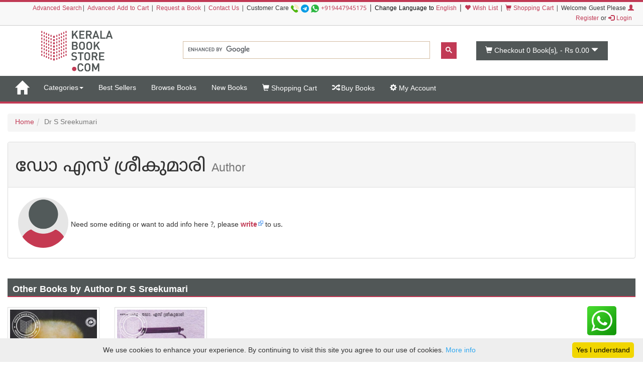

--- FILE ---
content_type: text/javascript;charset=UTF-8
request_url: https://keralabookstore.com/js/kbs-custom.js
body_size: 1918
content:
// Avoid `console` errors in browsers that lack a console.
(function () {
    var method;
    var noop = function () {
    };
    var methods = [
        'assert', 'clear', 'count', 'debug', 'dir', 'dirxml', 'error',
        'exception', 'group', 'groupCollapsed', 'groupEnd', 'info', 'log',
        'markTimeline', 'profile', 'profileEnd', 'table', 'time', 'timeEnd',
        'timeline', 'timelineEnd', 'timeStamp', 'trace', 'warn'
    ];
    var length = methods.length;
    var console = (window.console = window.console || {});

    while (length--) {
        method = methods[length];
        // Only stub undefined methods.
        if (!console[method]) {
            console[method] = noop;
        }
    }
}());

// Place any jQuery/helper plugins in here.

/*$(document).ready start*/
$(document).ready(function () {
    /* for tool tips to work {placement: "auto bottom"}*/
    $('[data-toggle="tooltip"]').tooltip();
    /** for top scroll icon*/
    $(".to-top").hide();
    $(function () {
        $(window).scroll(function () {
            if ($(this).scrollTop() > 600)
            {
                $('.to-top').fadeIn();
            } else
            {
                $('.to-top').fadeOut();
            }
        });

        $('.to-top a').click(function (e) {
            e.preventDefault();
            $('body,html').animate({scrollTop: 0}, 500);
        });

    });
    /*
     $('.book').hover(
     function () {
     $(this).find('.binfo').append(($(this).find('.both').clone()));
     $(this).find('.binfo').slideDown(250); //.fadeIn(250)
     },
     function () {
     $(this).find('.binfo .both').remove();
     $(this).find('.binfo').slideUp(250); //.fadeOut(205)
     }
     );
     */
    /** for top scroll icon end */
    $(document).scroll(function (e) {
        var scrollTop = $(document).scrollTop();
        if (scrollTop > 150) {
            $('.navbar').addClass('navbar-fixed-top');
            $('#home-ico-logo').removeClass('logo-hide');
            $('#home-ico').addClass('logo-hide');
            $('#menucart').removeClass('logo-hide');
            $('#showcart').addClass('logo-hide');
        } else {
            $('.navbar').removeClass('navbar-fixed-top');
            $('#home-ico-logo').addClass('logo-hide');
            $('#home-ico').removeClass('logo-hide');
            $('#menucart').addClass('logo-hide');
            $('#showcart').removeClass('logo-hide');
        }
    });

    /* Carousel */
	var owlCarouselItemCounts = [
            [310, 1],
            [468, 2],
            [750, 3],
            [1010, 4],
            [1245, 4],
            [1405, 6],
            [1565, 6],
            [1885, 8],
            [2525, 10]
        ];
		
    var bestsellers = $("#bestsellers");

    bestsellers.owlCarousel({
        itemsCustom: owlCarouselItemCounts,
        autoPlay: false, //Set AutoPlay to 3 seconds
        mouseDrag: false,
        pagination: false
    });

    $(".best-next").click(function () {
        bestsellers.trigger('owl.next');
    });

    $(".best-prev").click(function () {
        bestsellers.trigger('owl.prev');
    });

    var newbooks = $("#newbooks");

    newbooks.owlCarousel({
        itemsCustom: owlCarouselItemCounts,
        autoPlay: false, //Set AutoPlay to 3 seconds
        mouseDrag: false,
        pagination: false
    });

    $(".new-next").click(function () {
        newbooks.trigger('owl.next');
    });

    $(".new-prev").click(function () {
        newbooks.trigger('owl.prev');
    });

    var award = $("#award");

    award.owlCarousel({
        itemsCustom: owlCarouselItemCounts,
        autoPlay: false, //Set AutoPlay to 3 seconds
        mouseDrag: false,
        pagination: false
    });

    $(".award-next").click(function () {
        award.trigger('owl.next');
    });

    $(".award-prev").click(function () {
        award.trigger('owl.prev');
    });

    var recent = $("#recentbooks");

    recent.owlCarousel({
        itemsCustom: owlCarouselItemCounts,
        autoPlay: false, //Set AutoPlay to 3 seconds
        mouseDrag: false,
        pagination: false
    });

    $(".rec-next").click(function () {
        recent.trigger('owl.next');
    });

    $(".rec-prev").click(function () {
        recent.trigger('owl.prev');
    });

    var engbooks = $("#engbooks");

    engbooks.owlCarousel({
        itemsCustom:owlCarouselItemCounts,
        autoPlay: false, //Set AutoPlay to 3 seconds
        mouseDrag: false,
        pagination: false
    });

    $(".eng-next").click(function () {
        engbooks.trigger('owl.next');
    });

    $(".eng-prev").click(function () {
        engbooks.trigger('owl.prev');
    });

    var promotions = $("#promotions");

    promotions.owlCarousel({
        itemsCustom:owlCarouselItemCounts,
        autoPlay: false, //Set AutoPlay to 3 seconds
        mouseDrag: false,
        pagination: false
    });

    $(".promo-next").click(function () {
        promotions.trigger('owl.next');
    });

    $(".promo-prev").click(function () {
        promotions.trigger('owl.prev');
    });

    var newebooks = $("#newebooks");
    newebooks.owlCarousel({
        itemsCustom: owlCarouselItemCounts,
        autoPlay: false, //Set AutoPlay to 3 seconds
        mouseDrag: false,
        pagination: false
    });
    $(".newebooks-next").click(function () {
        newebooks.trigger('owl.next');
    });
    $(".newebooks-prev").click(function () {
        newebooks.trigger('owl.prev');
    });

    var newaudios = $("#newaudios");
    newaudios.owlCarousel({
        itemsCustom: owlCarouselItemCounts,
        autoPlay: false, //Set AutoPlay to 3 seconds
        mouseDrag: false,
        pagination: false
    });
    $(".newaudios-next").click(function () {
        newaudios.trigger('owl.next');
    });
    $(".newaudios-prev").click(function () {
        newaudios.trigger('owl.prev');
    });

    var newcds = $("#newcds");
    newcds.owlCarousel({
        itemsCustom: owlCarouselItemCounts,
        autoPlay: false, //Set AutoPlay to 3 seconds
        mouseDrag: false,
        pagination: false
    });
    $(".newcds-next").click(function () {
        newcds.trigger('owl.next');
    });
    $(".newcds-prev").click(function () {
        newcds.trigger('owl.prev');
    });


    $('.bthump').simpleGal(); /*simple galary at product dsplay page */
    $('#googleBox').hide();
    $('#mozhiBox').show();

    
    $('#kbsdob').datepicker({
        format: "dd/mm/yyyy",
        startView: 3,
        clearBtn: true,
        autoclose: true});
});
/*$(document).ready end*/
function isBreakpoint(alias) {
    return $('.device-' + alias).is(':visible');
}
function oAuthLogin(pid, pName) {
    with (document.forms["LoginForm"]) {
        action = "/oauth-login-submit.do";
        providerName.value = pName;
        providerId.value = pid;
        submit();
    }
}

/*
 * simpleGal -v0.0.1
 * A simple image gallery plugin.
 * https://github.com/steverydz/simpleGal
 * 
 * Made by Steve Rydz
 * Under MIT License
 */
(function ($) {
    $.fn.extend({
        simpleGal: function (options) {
            var defaults = {
                mainImage: ".bkimgholder"
            };
            options = $.extend(defaults, options);
            return this.each(function () {
                var thumbnail = $(this).find("a"),
                        mainImage = $(this).siblings().find(options.mainImage);
                thumbnail.on("click", function (e) {
                    e.preventDefault();
                    var galleryImage = $(this).attr("href");
                    mainImage.attr("src", galleryImage);
                });
            });
        }
    });
})(jQuery);

/*end of simpleGal */
